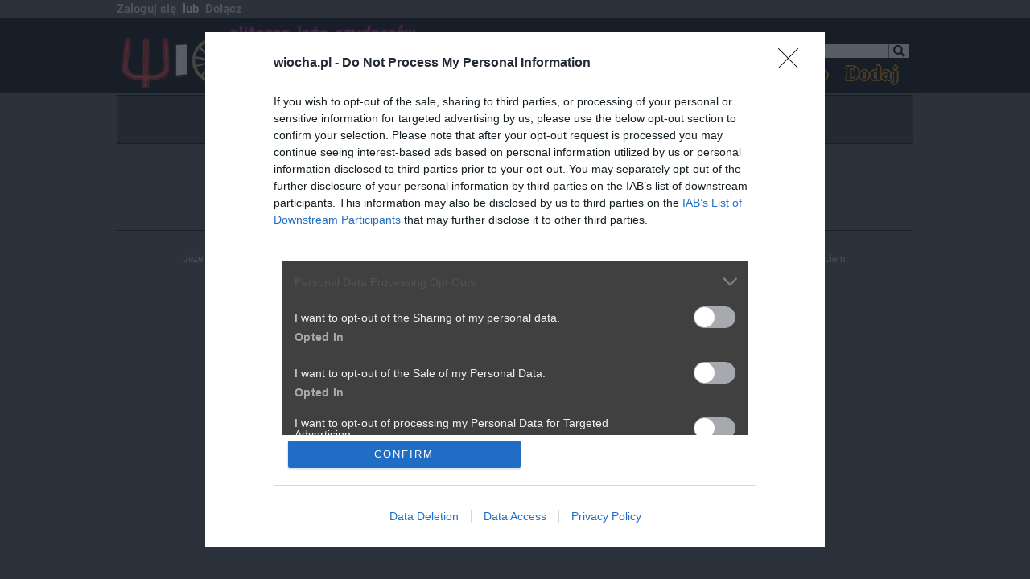

--- FILE ---
content_type: text/html; charset=iso-8859-2
request_url: https://www.wiocha.pl/_jsc.php?s=fb5f48a8efb520156c7b33a69fcccd8b
body_size: -361
content:
var jscres=document.getElementById('jscresult');if(jscres){jscres.innerHTML='2026.01.14 08:47:59';}
